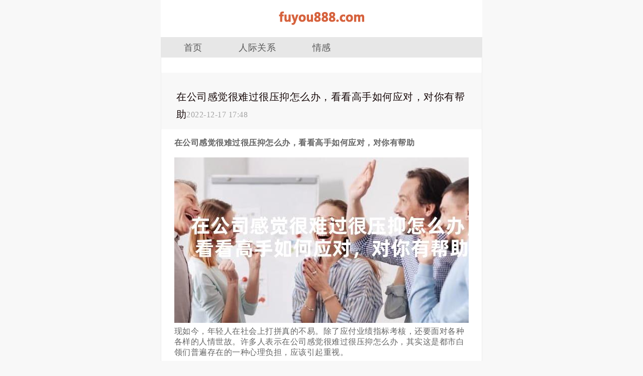

--- FILE ---
content_type: text/html
request_url: https://m.fuyou888.com/ganqinganli/anli2022121732453.html
body_size: 6558
content:
<!DOCTYPE html>
<html>
<head>
<meta charset="utf-8" />
<meta name="author" content="order by dede58.com" />
<meta name="viewport" content="width=device-width,initial-scale=1.0,user-scalable=no" />
<title>在公司感觉很难过很压抑怎么办，看看高手如何应对，对你有帮助-福佑网</title>
<meta name="keywords" content="在,公司,感觉,很,难过,压抑,怎么办,看看,高手," />
<meta name="description" content="现如今，年轻人在社会上打拼真的不易。除了应付业绩指标考核，还要面对各种各样的人情世故。许多人表示在公司感觉很难过很压抑怎么办，其实这是都市白领们普遍存在的一种心理" />
<link rel="canonical" href="https://www.fuyou888.com/ganqinganli/anli2022121732453.html"/>
<link rel="stylesheet" href="/skin/Css/style.css" />
<link rel="stylesheet" href="/skin/Css/pc.css" />
<link rel="stylesheet" href="/skin/Css/ipad.css" />
<link rel="stylesheet" href="/skin/Css/phone.css" />
<link rel="stylesheet" href="/skin/Css/phone2.css" />
<script src="/skin/Scripts/html5shiv.js"></script>
<script src="/skin/Scripts/css3-mediaqueries.js"></script>
<script src="/skin/Scripts/selectivizr-min.js"></script>
<script src="/skin/Scripts/jquery.1.11.1.js" type="text/javascript"></script>
<!-- Global site tag (gtag.js) - Google Analytics -->
<script async src="https://www.googletagmanager.com/gtag/js?id=G-MS6B0M7W00"></script>
<script>
  window.dataLayer = window.dataLayer || [];
  function gtag(){dataLayer.push(arguments);}
  gtag('js', new Date());

  gtag('config', 'G-MS6B0M7W00');
</script>
<script>
(function(){
var el = document.createElement("script");
el.src = "https://lf1-cdn-tos.bytegoofy.com/goofy/ttzz/push.js?6c52180579aea6a7b9151be87566ba3e283023420296688580fd34468574b82bfd9a9dcb5ced4d7780eb6f3bbd089073c2a6d54440560d63862bbf4ec01bba3a";
el.id = "ttzz";
var s = document.getElementsByTagName("script")[0];
s.parentNode.insertBefore(el, s);
})(window)
</script>
<!--百度移动落地页检测“图片不可全屏查看”解决方法-->
<script src="/skin/fancybox/jquery-3.2.1.min.js"></script>
<link rel="stylesheet" href="/skin/fancybox/jquery.fancybox.min.css" />
<script src="/skin/fancybox/jquery.fancybox.min.js"></script>
  <script>
    $(document).ready(function() {
      $('.content-text img').each(function(){
        $(this).wrap('<a href="'+this.src+'" data-fancybox="group"></a>');
      })
    });
  </script>
<!--百度移动落地页检测“图片不可全屏查看”解决方法-->
</head>
<body>
<!-- <script>cambrian.render('head')</script> -->
<script type="application/ld+json">
        {
            "@context": "https://ziyuan.baidu.com/contexts/cambrian.jsonld",
            "@id": "https://www.fuyou888.com/ganqinganli/anli2022121732453.html",
            "appid": "1584931336480004",
            "title": "在公司感觉很难过很压抑怎么办，看看高手如何应对，对你有帮助",
            "images": [],
            "description": "现如今，年轻人在社会上打拼真的不易。除了应付业绩指标考核，还要面对各种各样的人情世故。许多人表示在公司感觉很难过很压抑怎么办，其实这是都市白领们普遍存在的一种心理",
            "pubDate": "2022-12-17T17:48:32"
        }
    </script>
<header id="header-web">
    

    <div class="header-main">
        <hgroup class="logo">
            <h1><a href="/" title="和合术,福佑网" rel="home"><img src="/skin/Picture/logo.png" alt="和合术"></a></h1>
            <h3>让更多人了解道家文化！</h3>
        </hgroup>
        <!--logo-->
        <nav class="header-nav">
            <ul id="menu-nav" class="menu">
            <li class="menu-item menu-item-type-custom menu-item-object-custom current-menu-item current_page_item menu-item-home"><a href="/">首页</a></li>
			
			<li class="menu-item menu-item-type-taxonomy menu-item-object-category"><a title="人际关系" href="/renjiguanxi/">人际关系</a></li>
            
			<li class="menu-item menu-item-type-taxonomy menu-item-object-category"><a title="情感" href="/ganqingwanhui/">情感</a></li>
            
            </ul>
			    </nav>
        <!--header-nav-->

        <!--header-main-->
    </div>
</header>
<script>
document.body.onselectstart = function () { 
    return false; 
};
</script>
<div id="main">
<!-- /header -->
<div id="container">
    <nav id="mbx">当前位置: <a href='https://www.fuyou888.com/'>主页</a> > <a href='/ganqinganli/'>案例</a> >   </nav>
    <!--mbx-->
    
    <article class="content">
        <header class="contenttitle">
            <a href="javascript:;" class="count"></a>
            <div class="mscc">
            <h1 class="mscctitle"> <a>在公司感觉很难过很压抑怎么办，看看高手如何应对，对你有帮助</a> </h1>
            <address class="msccaddress ">-
           
                <em>编辑：skyeel </em>-
                <time>2022-12-17 17:48</time> 
                <!--<script src="/count.php?aid=&mid=&view=yes"language="javascript"></script>-->
                </address>
                <div style="zoom:0.5; display:none;"><canvas style="margin-top:15px" id="mycanvas1" width="960" height="70"></canvas></div>
        </div>
        </header>
        <div class="content-text" id="content"> <!-- style="height: 500px;position: relative;" -->
        <p>
	
        	<strong>在公司感觉很难过很压抑怎么办，看看高手如何应对，对你有帮助</strong></p>
            <div id="article_body_p">
                <p style="text-align:center;"><img src="/images/在公司感觉很难过很压抑怎么办，看看高手如何应对，对你有帮助.jpg"/></p>
                现如今，年轻人在社会上打拼真的不易。除了应付业绩指标考核，还要面对各种各样的人情世故。许多人表示在公司感觉很难过很压抑怎么办，其实这是都市白领们普遍存在的一种心理负担，应该引起重视。
<div style="text-align: center;">
	<br />
	<img alt="" src="/uploads/allimg/221217/13-22121GJU92N.png" /><br /><span>图片来源网络，如有侵权请联系站长删除</span></div>
在公司里与同事和上级相处，与客户进行对接，都是在与人打交道。而有人就会产生矛盾，那么很难过很压抑怎么办呢？除了自我调节，其实还需要明白一些道理。一起看看职场高手都是如何应对的吧。<br />
离职并不是唯一出路<br />
有些胆小怕事，还贪图轻松简单人际关系的人遇到类似情境就会想到提出离职。随便找一个理由，裸辞之后再寻觅下一家公司。这不是好的办法，下一家公司还要与人接触，自然也是什么人都有。不会很简单的。倒不如调整自己的心态，不要太在意周围人和事，不要过于敏感，凡事看开一些也许会好。<br />
处处与人为敌不可取<br />
既然在公司里不顺心，那就专心干自己的，不与任何人接触。看似省去很多麻烦，但是麻烦会找上你的，高手一般会从每个人身上吸取经验和教训，学习大家的优点，提高技能。不断丰富自己的阅历，在适当接触人的同时绝不传话，不说任何人的好与坏，不谈论公司。<br />
低三下四不该被推崇<br />
也有的人为了眼前的薪水，为了有发展机会，或是暂时没有好的去处，只能在这里闷闷不乐地坚持做事。为了保住饭碗就与谁都相处和谐，看任何人的脸色行事。这也是不对的，任何时候都要守住自己的底线，做一个内心强大但低调的职场人。<br />
想找绝对简单的人际关系场合几乎是不可能的，既然还要生存，就得学着适应。在公司感觉很难过很压抑怎么办，学习这些高手的做法，也许你会有不一样的感受。<br />

            </div>
            <!-- page start -->
            <div class="pagination"><ul></ul></div>
            <!-- page end --> 
            <!-- <div id="get_ct_more" class="get_ct_more">
                <button class="more_bt" id="more_bt">阅读全文</button>
            </div> -->
        </div>
        <!-- <style>
        .get_ct_more {
            height:78px;
            position:absolute;
            bottom:0px;width:100%;
            background:linear-gradient(to top,#f0f0f0,rgba(255,255,255,0) 100%);
            margin:0px;
            margin-right:10px;
            text-align: center;
            line-height: 78px;
        }
        .more_bt {
            padding: 10px 20px;
            background: none;
            border: 1px solid #EB6100;
            color: #EB6100;
            border-radius: 3px;
            cursor: pointer;
        }
        </style> -->
        <!--content_text-->
        <style>
            .sitebar_list {margin-left:5%}
            .sitebar_list_ul li h2{ font-weight: normal; font-size: 14px; margin-top:5px }
            .sitebar_title ul::after{ content: '';clear: both; }
            .sitebar_title ul li { width: 33.3%; float: left; text-align: center; cursor: pointer; height: 38px; line-height: 38px; }
            .sitebar_title ul li.curt{border-bottom: 2px solid #D6623D;}
        </style> 
        
    </article>
    <style>
    .nav-single h2{ font-weight: normal;display: inline;font-size: 14px; }
    </style>
    
     <div class="sitebar_list">
        <div class="wptag"> <span class="tagtitle">本文标签</span>
            <div class="tagg">
                <ul class="menu">
  
              
                    
                  
                </ul>
			 </div>
        </div>
    </div>
    
    <!--content-->
    <nav class="nav-single">
        <span class="nav-previous">
            上一篇：<a href='/ganqinganli/anli2022121632446.html'><h2>婚后老公什么都想AA，日子还能继续过吗，听听网友怎么说</h2></a> </span>
        <span class="nav-next">
            下一篇：<a href='/ganqinganli/anli2022121732457.html'><h2>经营好婚姻的方法，这样做使自己的婚姻更幸福</h2></a></span> 
     </nav>
	 <div style="margin-top:6px;margin-left:5%;font-size:15px;color:#cdcdcd;">本文来源网络收集或网友投稿，不代表本站立场，如果有侵权请联系站长删除</div>
     <div class="sitebar_list" style="margin-top:20px;">
        <h4 class="sitebar_title">相关文章</h4>
        <ul class="sitebar_list_ul">
         
        </ul>
    </div>

    <!--相关文章-->
    <!-- <div style="width: 92%;position: relative;margin: auto;">
        <img src="/skin/Images/test.png" style="width: 100%;" alt="">
    </div> -->
    <!-- .nav-single -->
     
</div>
<script>
// var btn = document.getElementById('get_ct_more');
// var obj = document.getElementById('content');
// var total_height = obj.scrollHeight;//文章总高度
// var show_height  = 300;//定义原始显示高度
// if(total_height>show_height){
//     btn.style.display = 'block';
//     btn.onclick = function(){
//         obj.style.height = total_height + 'px';
//         btn.style.display = 'none';
//     }
// }
// var t1=window.setInterval(refreshCount, 500);       //动态按钮
// var more_img = document.getElementById("more_bt");
// var first_one = 0;
// function refreshCount() {
//     if(first_one == 0){
//         more_img.style.marginBottom='-5px';
//         first_one=1;
//     }else{
//         more_img.style.marginBottom='-10px';
//         first_one=0;
//     }
// }
getHref()
function getHref(){
    var hrefArr = document.getElementsByTagName('a'); //获取这个页面的所有A标签
    for( var i=0; i<hrefArr.length; i++ ){
        hrefURL = hrefArr[i].href;
        if(hrefURL == ''){
            hrefArr[i].href = 'javascript:;'
        }
    }
}
</script>
<!--Container End-->
   <aside id="sitebar">
    <!-- <div class="erweima"><a href="https://www.fuyou888.com/page/gqhh/" class="cd-popup-trigger"><img src="/uploads/allimg/171129/1_1031215381.jpg" ></a></div> -->
    <!--erweima-->
    <div class="sitebar_list">
        <div class="wptag"> <span class="tagtitle">热门标签</span>
            <div class="tagg">
                <ul class="menu">
              
              
                    
                  
                </ul>
			 </div>
        </div>
    </div>
    <style>
        .sitebar_list_ul li h2{ font-weight: normal; font-size: 14px; }
    </style>
    <div class="sitebar_list">
        <h4 class="sitebar_title">相关文章</h4>
        <ul class="sitebar_list_ul">
         


        </ul>
    </div>
    <div class="sitebar_list">
        <h4 class="sitebar_title">热门阅读</h4>
        <ul class="sitebar_list_ul rankbox" id="week">
       
        </ul>
    </div>
    <script type="text/javascript">
        var mt = 0;
        window.onload = function () {
            var mydiv = document.getElementById("mydiv");
            var mt = mydiv.offsetTop;
            window.onscroll = function () {
                var t = document.documentElement.scrollTop || document.body.scrollTop;
                if (t > mt) {
                    mydiv.style.position = "fixed";
                    mydiv.style.margin = "0 0px";
                    mydiv.style.top = "0";
                }
                else {
                    mydiv.style.margin = "0px 0px";
                    mydiv.style.position = "static";
                }
            }
        }
    </script>
    <div class="mydiv" id="mydiv">
        <a href="/" target="_blank"><img src="/uploads/allimg/171201/1_1527268491.png" ></a>
    </div>

</aside>
<!-- /right -->
<div class="clear"></div>
</div>
<!--main-->
<script type="text/javascript">
var canvas = document.getElementById('mycanvas1');
var ctx = canvas.getContext('2d');
 
var styleW = $(canvas).parent().width() * 0.96;
var styleH = styleW * 3 / 4;
 
canvas.style.width = styleW;
canvas.style.height = styleH;
 
var pRatio = window.devicePixelRatio;
 
if(pRatio) {
    canvas.width = styleW * pRatio;
    canvas.width = styleH * pRatio;
    ctx.scale(pRatio, pRatio);
} else {
    canvas.width = styleW;
    canvas.width = styleH;
}
function get_dashiname(){
    var a='';
return a;
}
function hbx_mycanvas(daoyu){
    
                            var hbx_text=daoyu+get_dashiname();
                            var mycanvas1 = document.getElementById("mycanvas1")
                            var ctx1 = mycanvas1.getContext("2d")
                            ctx1.scale(2,2);//绘制也放大两倍
                            var img1 = new Image();
                            img1.onload = function(){
                                // 将图片画到canvas上面上去！
                                ctx1.drawImage(img1,0,0);
                                var c=document.getElementById("mycanvas1");
                                var ctx=c.getContext("2d");
                                ctx.font="16px Microsoft YaHei";
                                ctx.fillStyle="#ffffff";
                                ctx.fillText("导语",7,24);
                                var hc=document.getElementById("mycanvas1");
                                var hctx=hc.getContext("2d");
                                hctx.font="14px Microsoft YaHei";
                                hctx.fillStyle="#000";
                                hctx.fillText(hbx_text,67,24);
                            }
                            img1.src = "/images/daoyu.png";
                
}
</script>
<script>
                        var daoyu="挽回感情,超度婴灵等加道长微信:";
                        var hbx_text=daoyu;
                        var hbx_dashiname=get_dashiname();
                            var mycanvas1 = document.getElementById("mycanvas1")
                            var ctx1 = mycanvas1.getContext("2d")
                            ctx1.scale(2,2);//绘制也放大两倍
                            var img1 = new Image();
                            img1.onload = function(){
                                // 将图片画到canvas上面上去！
                                ctx1.drawImage(img1,0,0);
                                var c=document.getElementById("mycanvas1");
                                var ctx=c.getContext("2d");
                                ctx.font="16px Microsoft YaHei";
                                ctx.fillStyle="#ffffff";
                                ctx.fillText("导语",7,24);
                                var hc=document.getElementById("mycanvas1");
                                var hctx=hc.getContext("2d");
                                hctx.font="14px Microsoft YaHei";
                                hctx.fillStyle="#000";
                                hctx.fillText(hbx_text,67,24);
                                var hc1=document.getElementById("mycanvas1");
                                var hctx1=hc.getContext("2d");
                                hctx1.font="bold 15px Microsoft YaHei";
                                hctx1.fillStyle="#cd0000";
                                hctx1.fillText(hbx_dashiname,251,25);
                            }
                            img1.src = "/images/daoyu.png";
                    </script>
<footer id="dibu" style="display: block;">
   <!-- 友情链接 -->
   <div class="bottom">
        <a href="http://www.beian.miit.gov.cn/" rel="nofollow"  target="_blank">桂ICP备18007082号-9</a><div class="tongji">


</div>
    <!--bottom-->
</footer>


<style>
    .r{
        position:fixed;
        bottom:0;
        width: 100%;
        background-color: red;
        color: white;
        text-align: center;
        font-size: 29px;
    }
</style>

<!--百度统计-->
<script>
var _hmt = _hmt || [];
(function() {
  var hm = document.createElement("script");
  hm.src = "https://hm.baidu.com/hm.js?9f6f199f99531c6696ba05e22dc2b1d0";
  var s = document.getElementsByTagName("script")[0]; 
  s.parentNode.insertBefore(hm, s);
})();
</script>

<script type="text/javascript" src="https://s9.cnzz.com/z_stat.php?id=1280925009&web_id=1280925009"></script>
<!-- /footer -->
<script src="/skin/Scripts/self_help.js" type="text/javascript"></script>
</body></html>

--- FILE ---
content_type: text/css
request_url: https://m.fuyou888.com/skin/Css/phone2.css
body_size: 2517
content:
@media only screen and (min-width:500px) and (max-width:1200px) {
body {
	background: #fff;
}
/*header-web*/
#header-web {
	width: 100%;
	background: #fff;
}
.header-main {
	width: 100%;
}
.logo {
	width: 100%;
	text-align: center;
	padding: 5px 0px;
}
.logo h1 img {
	width: 170px;
	height: auto;
}
.logo h3 {
	display: none;
}
/*header-nav*/
.header-nav {
	height: 40px;
	width: 100%;
	background: #e7e7e7;
}
.menu {
	height: 40px;
	width: 100%
}
.menu li {
	float: left;
	width: 20%;
}
.menu li a {
	display: block;
	height: 40px;
	width: 100%;
	line-height: 42px;
	text-align: center;
	font-size: 18px;
	color: #585858;
}
.menu li a:hover {
	background: #d6623d;
	color: #fff;
}
.menu li .sub-menu {
	display: none;
}
.wp{display:none;}
/*header-web-header-main-weibo */
.weibo {
	display: none;
}
/*main*/
#main {
	width: 100%;
	height: auto;
	background: #FFF;
	overflow: hidden;
	margin-bottom: 20px;
}
/*mbx*/	
#mbx {
	display: none;
}
#soutab {
	display: none;
}
/*main-container*/
#container {
	width: 100%;
	margin: 0 auto;
}
/*main-container-list*/
.list {
	width: 94%;
	border-bottom: 1px solid #ececec;
	padding: 20px 0px;
	margin: 0 auto;
}
.archive-list {
	width: 94%;
	border-bottom: 1px solid #ececec;
	padding: 20px 0px;
	margin: 0 auto;
}
.titleimg {
	width: 22%;
	display: block;
	float: left;
	margin-right: 3%;
}
.titleimg img {
	width: 100%;
}
.mecc {
	width: 75%;
	float: left;
}
.mecctitle {
	height: 20px;
	overflow: hidden;
	line-height: 20px;
}
.mecctitle a {
	font-size: 18px;
	font-weight: normal;
	color: #150707;
}
.mecctitle a:hover {
	color: #d6623d;
}
.meccaddress {
	color: #a2a2a2;
	margin-top: 9px;
	font-style: normal;
	display: inline-block;
}
.meccaddress a {
	color: #a2a2a2;
}
.meccaddress a:hover {
	color: #d6623d;
}
.meccaddress img {
	width: 20px;
	height: auto;
}
.mecc p {
	margin-top: 5px;
	line-height: 30px;
}
.up {
	display: none;
}
/*main-container-pagenavi*/
.pagenavi {
	margin-top: 20px;
	text-align: center;
	height: 30px;
}
.page-numbers {
	border-bottom: 5px solid #ececec;
	padding: 5px 8px 4px;
	margin: 0 5px;
	transition: All 1s ease-in-out;
	-webkit-transition: All 0.3s ease-in-out;
	-moz-transition: All 0.3s ease-in-out;
	-o-transition: All 0.3s ease-in-out;
}
.page-numbers:hover, .pagenavi .current {
	color: #d6623d;
	border-bottom: 5px solid #d6623d;
}
.navigation {
	display: none;
}
/*container-content*/
.content {
	width: 100%;
	margin: 0 auto;
}
/*container-content-contenttitle*/
.contenttitle {
	width: 100%;
	padding: 20px 0px;
	margin: 0 auto;
	background: #f8f8f8;
}
.count {
	display: none;
}
.mscc {
	width: 92%;
	margin: 0 auto;
}
.mscctitle {
	line-height: 28px;
}
.mscctitle a {
	font-size: 20px;
	line-height: 35px;
	font-weight: normal;
	color: #150707;
}
.msccaddress {
	color: #a2a2a2;
	margin-top: 9px;
	font-style: normal;
}
.bshare-custom {
	display: none;
}
.msccaddress a {
	color: #a2a2a2;
}
.msccaddress img {
	width: 20px;
	height: auto;
}
.msccaddress em {
	display: none;
}
/*container-content-content.text*/		
.content-text {
	overflow: hidden;
	width: 92%;
	margin: 0 auto;
	margin-top:5px;
}
.content-text p {
	clear: both;
	width: auto;
	padding: 7px 0;
	font-size: 16px;
	line-height: 30px;
}
.content-text #article_body_p {
	clear: both;
    width: auto;
    padding: 7px 0;
    font-size: 16px;
    line-height: 30px;
}
.content-text p a{
	font-size: 16px;
}
.content-text p img {
	max-width: 100%;
	/*background: url(../Images/imgbg.gif) no-repeat;*/
	background-size: 100% auto;
	display:block;
}
.content-text p a img {
	max-width: 100%;
/*	background: url(../Images/imgbg.gif) no-repeat;*/
	background-size: 100% auto;
	display:block;
}/*飘出p这个层，就相当于没有p的text-indent*/
.content-text h1 {
	line-height: 30px;
	background: #f7f7f7;
	margin: 8px 0px 8px 0px;
	border-left: 2px solid #d6623d;
	padding: 8px 30px;
	font-size: 16px;
	font-weight: bold;
	color: #d6623d;
	display: block;
}
.content-text h2 {
	line-height: 30px;
	background: #f7f7f7;
	margin: 8px 0px 8px 0px;
	border-left: 2px solid #9faa65;
	padding: 8px 30px;
	font-size: 16px;
	font-weight: bold;
	color: #347e02;
	display: inline-block;
}
.content-text h3 {
	line-height: 30px;
	background: #f7f7f7;
	margin: 8px 0px 8px 0px;
	border-left: 2px solid #3386a4;
	padding: 8px 30px;
	font-size: 16px;
	font-weight: bold;
	color: #3386a4;
	display: inline-block;
}
.content-text blockquote {
	width: auto;
    padding:5px 15px;
	margin-top:10px;
	margin-bottom:10px;
	background: #fdf7e9;
	border:2px dashed #ebbcad;
	border-left:none;
	border-right:none;
}
/*container-content-pagetitle*/
.pagetitle {
	height: 50px;
	line-height: 55px;
	background: #f7f7f7;
	padding: 0px 40px;
	font-size: 20px;
	font-weight: normal;
	color: #150707;
	background: #f8f8f8;
}
/*container-content-article-tag*/	
.article-tag {
	display: none;
}
/*container-nav-single*/
.nav-single {
	/*display: none;*/
	    width: 100%;
    margin: 0 auto;
    height: auto;
    line-height: 50px;
    background: #f7f7f7;
    overflow: hidden;
    margin-top: 20px;
}
.nav-single .nav-previous {
    display: block;
    margin-left: 5%;
}
.nav-single a {
    font-size: 16px;
    color: #0d0d0d;
}
.nav-single .nav-next {
    display: block;
    margin-left: 5%;
    text-align: left;
}
/*container-xianguan*/
.xianguan {
	display: none
}
/*comments-coment*/
.comment {
	width: 100%;
	background: #f7f7f7;
	border-radius: 8px;
	padding: 25px 0px;
	margin-top: 15px;
	overflow: hidden;
}
.comment .title {
	width: 100%;
	font-size: 16px;
	color: #949494;
	text-indent: 40px;
}
#comment {
	width: 90%;
	margin: 0 auto;
	margin-top: -25px;
	margin-bottom: 25px;
}
#comment li {
	width: 100%;
	padding: 25px 0px;
	border-bottom: 1px solid #ececec;
	overflow: hidden;
}
#comment li span {
	display: block;
	float: left;
	margin-right: 20px;
}
#comment li span img {
	height: 45px;
	width: 45px;
	border-radius: 50px;
	transition: all 0.4s linear;
}
#comment li span img:hover {
	transform: rotate(360deg);
	-moz-transform: rotate(360deg);
	-webkit-transform: rotate(360deg);
	-o-transform: rotate(360deg);
}
#comment li .mhcc {
	width: 75%;
	float: left;
}
#comment li .mhcc address {
	height: 18px;
	line-height: 16px;
	color: #a2a2a2;
	font-style: normal;
}
#comment li .mhcc address a {
}
#comment li .mhcc p {
	clear: both;
	width: auto;
	padding: 5px 0;
	line-height: 30px;
	font-size: 16px;
}
/*comments-coment-commentform*/
#respond {
	margin-top: 25px;
	width: 100%
}
#respond p {
	margin-left: 5%;
}
#respond p a {
	color: #f34c02;
}
#commentform {
	margin-top: 25px;
	width: 100%;
}
#commentform .inputt {
	width: 42%;
	padding: 10px 0px;
	text-indent: 15px;
	border: 1px solid #ececec;
	border-radius: 3px;
	font-size: 16px;
	color: #949494;
	display: inline-block;
	margin-left: 5.0%;
	font-family: "Microsoft Yahei", "冬青黑体简体中文 w3";
}

#commentform textarea {
	width: 85%;
	padding: 14px;
	margin: 0 auto;
	margin-top: 25px;
	border: 1px solid #ececec;
	border-radius: 3px;
	font-size: 16px;
	color: #949494;
	display: block;
	font-family: "Microsoft Yahei", "冬青黑体简体中文 w3";
}
.cancel-comment-reply {
	display: none;
}
#commentform #submit {
	float: right;
	width: 25%;
	height: 40px;
	line-height: 15px;
	border-radius: 3px;
	border: none;
	font-weight: bold;
	color: #fff;
	text-align: center;
	background: #e54e1e;
	cursor: pointer;
	margin-top: 25px;
	margin-right: 5%;
	font-family: "Microsoft Yahei", "冬青黑体简体中文 w3";
}
/*sitebar*/
#sitebar {
	display: none;
}
/*dibu*/
#dibu {
	display: none;
}
/*container-content-juanz*/
.juanz {
	width: 2px;
	height: 3550px;
	background: #b5b5b5;
	margin: 0 auto;
	margin-top: -20px;
}
.juanz li {
	width: 300px;
	margin-top: 50px;
	font-size: 16px;
	color: #6f8303;
	height: 34px;
	line-height: 34px;
}
.juanz li b {
	background: #419702;
	color: #fff;
	font-size: 14px;
	width: 34px;
	height: 34px;
	border-radius: 50px;
	display: inline-block;
	text-align: center;
}
.juanz .left {
	text-align: right;
	margin-left: -283px;
}
.juanz .right {
	margin-left: -17px;
}
/*hot article*/
.hot-list{
	width: 94%;
	border-bottom: 1px solid #ececec;
	padding: 20px 0px;
	margin: 0 auto;
	overflow: hidden;}
.content .hot-list:last-child  {width: 94%;
	border-bottom: none;
	padding: 20px 0px;
	margin: 0 auto;
	overflow: hidden;}	
.hottitle {
	display:none;
}
.hotmecc {
	width:100%;
	float: left;
}
.hotmecc p {
	width:100%;
	line-height: 30px;
	margin-top: 6px;
}
.mulu{display:block;background:#d6623d;padding:0px 2px;float:left;border-radius:2px;margin-right:10px;height:20px;line-height:21px;}
.mulu a{color:#fff;font-size:13px;}
/*404*/
.fourjpg {
	width: 100%;
	background: url(../Images/404.jpg) no-repeat;
	background-size: 100% auto;
	margin-top: 40px;
	height: 246px;
}
.wrong {
	display: none;
}/*如果不漂起来,会把图片顶下去的*/
.four-buttom {
	display: block;
	height: 30px;
	line-height: 30px;
	font-size: 16px;
	color: #fff;
	margin-top: 246px;
	padding: 0px 10px;
	float: right;
	margin-right: 100px;
	background: #d6623d;
}
.four-buttom:hover {
	color: #fff;
}
}
